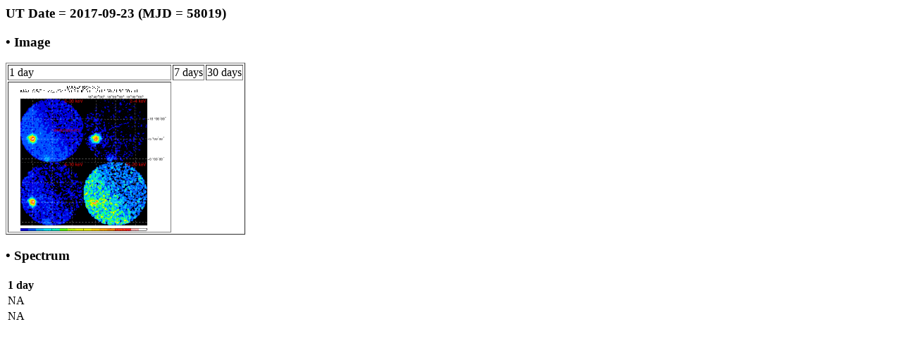

--- FILE ---
content_type: text/html; charset=UTF-8
request_url: http://maxi.riken.jp/sugizaki/v5l/J1820+071/gimgspec_mjd58019.html
body_size: 640
content:
<!DOCTYPE HTML PUBLIC "-//IETF//DTD HTML//EN">
<meta http-equiv="Content-Type" content="text/html; charset=utf-8">
<html>
<head>
<title>MAXI GSC Monitoring of MAXI J1820+070</title>
</head>

<body>
<h3>UT Date = 2017-09-23 (MJD = 58019)</h3>
<h3> &bull; Image </h3> 
<table border=1>
  <tr>
    <td>1 day</td><td>7 days</td><td>30 days</td>
  </tr>
  <tr>
    <td><a href="gscimg_mjd58019.gif"><img src="gscimg_mjd58019_s.gif"></a></td>
  </tr>
</table>
<h3> &bull; Spectrum </h3>
    <table border=0>
      <tr>
	<th>1 day</th>
      </tr>
      <tr>
      <td>NA</td>
      </tr>
      <tr>
      <td>NA</td>
      </tr>
</body>
</html>

